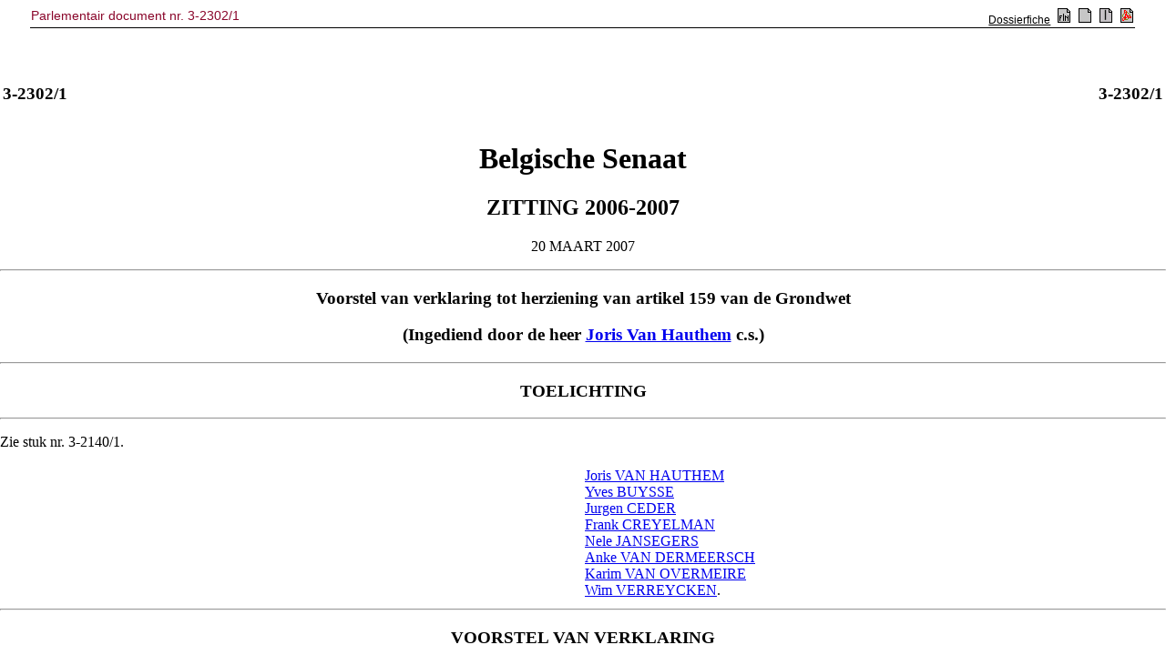

--- FILE ---
content_type: text/html; charset=ISO-8859-1
request_url: https://www.senate.be/www/?MIval=publications/viewPubDoc&TID=50356444&LANG=nl
body_size: 310
content:
<!DOCTYPE HTML SYSTEM "html.dtd">
<HTML>
<HEAD>
<TITLE>3-2302/1</TITLE>
</HEAD>
<BODY><A NAME="1"></A>
<!-- page:1 -->
<TABLE WIDTH="100%"><TR><TD><H3>3-2302/1</H3></TD><TD ALIGN=right><H3>3-2302/1</H3></TD></TR></TABLE>
<H1 ALIGN=center>Belgische Senaat</H1>
<H2 ALIGN=center>ZITTING 2006-2007</H2>
<A NAME="2"></A><P ALIGN=center>20 MAART 2007</P>
<HR>
<H3 ALIGN=center>Voorstel van verklaring tot herziening van artikel&nbsp;159 van de Grondwet</H3>
<H3 ALIGN=center>(Ingediend door de heer <A HREF="Webdriver?MIval=/showSenator&ID=404&LANG=nl">Joris Van Hauthem</A> c.s.)</H3>
<HR>
<A NAME="C1"></A>
<H3 ALIGN=center>
TOELICHTING</H3>
<HR>
<A NAME="3"></A><P>Zie stuk nr.&nbsp;3-2140/1.</P>
<TABLE WIDTH="100%">
<TR>
<TD WIDTH="50%"></TD><TD VALIGN=top><A HREF="Webdriver?MIval=/showSenator&ID=404&LANG=nl">Joris VAN HAUTHEM</A><BR>
<A HREF="Webdriver?MIval=/showSenator&ID=4140&LANG=nl">Yves BUYSSE</A><BR>
<A HREF="Webdriver?MIval=/showSenator&ID=3940&LANG=nl">Jurgen CEDER</A><BR>
<A HREF="Webdriver?MIval=/showSenator&ID=4222&LANG=nl">Frank CREYELMAN</A><BR>
<A HREF="Webdriver?MIval=/showSenator&ID=4377&LANG=nl">Nele JANSEGERS</A><BR>
<A HREF="Webdriver?MIval=/showSenator&ID=4287&LANG=nl">Anke VAN DERMEERSCH</A><BR>
<A HREF="Webdriver?MIval=/showSenator&ID=411&LANG=nl">Karim VAN OVERMEIRE</A><BR>
<A HREF="Webdriver?MIval=/showSenator&ID=176&LANG=nl">Wim VERREYCKEN</A>.</TD>
</TR>
</TABLE>
<HR>
<A NAME="C2"></A>
<H3 ALIGN=center>
VOORSTEL VAN VERKLARING</H3>
<HR>
<A NAME="4"></A><P>De Kamers verklaren dat er redenen zijn tot herziening van artikel&nbsp;159 van de Grondwet.</P>
<A NAME="5"></A><P>15&nbsp;maart 2007.</P>
<TABLE WIDTH="100%">
<TR>
<TD WIDTH="50%"></TD><TD VALIGN=top><A HREF="Webdriver?MIval=/showSenator&ID=404&LANG=nl">Joris VAN HAUTHEM</A><BR>
<A HREF="Webdriver?MIval=/showSenator&ID=4140&LANG=nl">Yves BUYSSE</A><BR>
<A HREF="Webdriver?MIval=/showSenator&ID=3940&LANG=nl">Jurgen CEDER</A><BR>
<A HREF="Webdriver?MIval=/showSenator&ID=4222&LANG=nl">Frank CREYELMAN</A><BR>
<A HREF="Webdriver?MIval=/showSenator&ID=4377&LANG=nl">Nele JANSEGERS</A><BR>
<A HREF="Webdriver?MIval=/showSenator&ID=4287&LANG=nl">Anke VAN DERMEERSCH</A><BR>
<A HREF="Webdriver?MIval=/showSenator&ID=411&LANG=nl">Karim VAN OVERMEIRE</A><BR>
<A HREF="Webdriver?MIval=/showSenator&ID=176&LANG=nl">Wim VERREYCKEN</A>.</TD>
</TR>
</TABLE>
<HR><script defer src="https://static.cloudflareinsights.com/beacon.min.js/vcd15cbe7772f49c399c6a5babf22c1241717689176015" integrity="sha512-ZpsOmlRQV6y907TI0dKBHq9Md29nnaEIPlkf84rnaERnq6zvWvPUqr2ft8M1aS28oN72PdrCzSjY4U6VaAw1EQ==" data-cf-beacon='{"version":"2024.11.0","token":"b2f1408fb7964685ac43f43f9637b127","server_timing":{"name":{"cfCacheStatus":true,"cfEdge":true,"cfExtPri":true,"cfL4":true,"cfOrigin":true,"cfSpeedBrain":true},"location_startswith":null}}' crossorigin="anonymous"></script>
</BODY></HTML>


